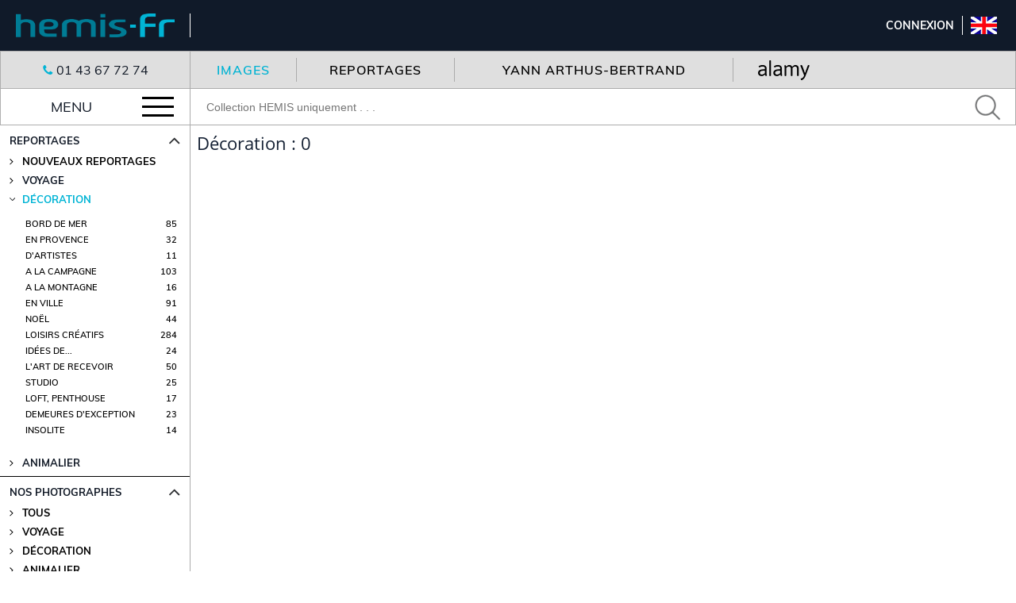

--- FILE ---
content_type: text/html; charset=UTF-8
request_url: https://www.hemis.fr/reportages/nouveaux/25/dcoration.html
body_size: 41652
content:
<!doctype html>
    <html>
        <head>
            <meta charset="UTF-8">
            <meta http-equiv="X-UA-Compatible" content="IE=edge,chrome=1">
            <meta name= "Description" content="Agence photo spécialisée en voyage, tourisme, nature et Environnement"/>
            <meta name="keywords" content="agence photo, voyage, tourisme, paysage, portrait, évasion, nature, photographie, animaux, photo animalière,stock photo, décoration, art de vivre, reportage, banque photo, image, droit gérés, illustration, phototheque, monde, France,  banque dimages,aventure, patrimoine"/>
            <meta http-equiv="content-language" content="fr-FR" />
            <meta name="language" content="fr-FR" />
            <meta name="viewport" content="width=device-width, initial-scale=1, shrink-to-fit=no, user-scalable=0">
            <meta name="google-site-verification" content="E3A7CZB4XcCg5KNrEB7TLGQml8DppIaRhz7jHryEPZQ" />


			<title>Hemis : Décoration > Nouveaux reportages</title>

			<link rel="SHORTCUT ICON" href="https://www.hemis.fr/favicon.ico"/>

			<link rel="stylesheet" type="text/css" media="all" href="/kaaWeb/css/normalize.css?v=1" />
			<link rel="stylesheet" type="text/css" media="all" href="/kaaWeb/css/font.css?t=1554978936"  />
			<link rel="stylesheet" type="text/css" media="all" href="/kaaWeb/css/main.css?t=1719994850"/>
            <link rel="stylesheet" type="text/css" media="all" href="/02_scripts/02_javascript/vendor/jquery-ui/jquery-ui.min.css?v=1"/>
            <link rel="stylesheet" type="text/css" media="all" href="/02_scripts/02_javascript/vendor/ottozoom/ottozoom.css?v=1"/>
            <link rel="stylesheet" type="text/css" media="all" href="/02_scripts/02_javascript/vendor/tooltipster/dist/css/tooltipster.bundle.min.css?v=1"/>
            <link rel="stylesheet" type="text/css" media="all" href="/02_scripts/02_javascript/vendor/tooltipster/dist/css/tooltipster.custom.css?v=1"/>

            <script type="text/javascript" src="/02_scripts/02_javascript/vendor/modernizr/modernizr-2.8.3.min.js?v=1"></script>
            <script type="text/javascript" src="/02_scripts/02_javascript/vendor/clipboard/clipboard.js?v=1"></script>
            <script type="text/javascript" src="/02_scripts/02_javascript/vendor/jquery/jquery-1.9.1.js?v=1"></script>
            <script type="text/javascript" src="/02_scripts/02_javascript/vendor/jquery/jquery.cookie.js?v=1"></script>
            <script type="text/javascript" src="/02_scripts/02_javascript/vendor/jquery/jquery.file_download.js?v=1"></script>
            <script type="text/javascript" src="/02_scripts/02_javascript/vendor/jquery-ui/jquery-ui-1.10.2.custom.min.js?v=1"></script>
            <script type="text/javascript" src="/02_scripts/02_javascript/vendor/ajahi/HTTPBuffer.js?v=1"></script>
            <script type="text/javascript" src="/02_scripts/02_javascript/vendor/imagesloaded/imagesloaded.js?v=1"></script>
			<script type="text/javascript" src="/02_scripts/02_javascript/vendor/underscore/underscore-min.js?v=1"></script>
            <script type="text/javascript" src="/lib/swfobject/jwplayer.js?v=1"></script>
        	<script>jwplayer.key="09fKN034qmflP4CKBM2hgMKP41ThVMjmt3ifdg=="</script>
            <script type="text/javascript" src="/02_scripts/02_javascript/vendor/tooltipster/dist/js/tooltipster.bundle.min.js?v=1"></script>


		</head>

		<body>
            <iframe class="iframe_chargement" id="iframe_chargement" name="iframe_chargement" style="display:none;"></iframe>
            <div class="modal-overlay"></div>
            <div class="modal-wrap" style="cursor:pointer">
                <div class="modal-container">
                    <div class="modal-content">
                        <div class="modal-custom-content">
                            <!--
                                content loaded via AJAX goes here
                            -->
                        </div>
                    </div>
                </div>
            </div>
            <div id="load"></div>
            <div id="global-wrapper">
                <header class="tbl">
                    <!-- NEW -->

	<div class="visible-sm visible-md visible-lg" style="width: 240px;border-right: solid 1px white;margin-left: -24px;">
        <a class="logo" href="/">
		    <img src="/kaaWeb/img/hemis_logo.png"  alt="Banque dimage : achat de photos de Voyage, dAnimaux, de Décoration, de reportages"/>
        </a>
    </div>
    <div class="visible-xs" style="width: 240px;margin-left: -20px;">
        <a class="logo" href="/">
		    <img src="/kaaWeb/img/hemis_logo.png"  alt="Banque dimage : achat de photos de Voyage, dAnimaux, de Décoration, de reportages"/>
        </a>
    </div>
        <a href="javascript:void(0);" class="visible-xs js-smallMenu">
        <div class="burger">
            <div></div>
            <div></div>
            <div></div>
        </div>
    </a>
    <div class="smallmenu">
            <div class="gauche">
                                                    <div style="margin-top:auto;">
                        <div>01 43 67 72 74</div>
                        <div>
                            <a href="mailto:hemis@hemis.fr">hemis@hemis.fr</a>
                        </div>
                    </div>
                            </div>
            <div class="droite">
                <div>
                
                        <a class="upper" id="bt_connexion" href="/connexion.htm">
                            Connexion
                        </a>

                                </div>
                                    <div>
                        <a class="upper" href="/connexion.htm">
                            S'inscrire
                        </a>
                    </div>
                                    <div>
                        <a href="?idLangue=1"/>
                            FR
                        </a>
                        &nbsp;&nbsp;/&nbsp;&nbsp;
                        <a href="?idLangue=2">
                            EN
                        </a>
                    </div>
            </div>
    </div>
    <ul class="menu visible-sm-flex visible-md-flex visible-lg-flex">
                        <li>
            <a id="bt_connexion" href="/connexion.htm">
                Connexion
            </a>
        		</li>
        <li>
                        <a href="?idLangue=2">
                <i class="icon icon-flaguk"></i>
            </a>
                    </li>
    </ul>





		






                </header>
                <div id="content-wrapper">
                    
<script language="javascript" type="text/javascript">
<!--
function showmorefilter(el){
	//el.next().css('top',el.parents('ul.child').offset().top);
	el.next().toggle();
	el.text(function(_, text) {
        return text === 'Voir plus' ? 'Voir moins' : 'Voir plus';
    });
}


/* slug */

jQuery(".mr_sujet").load(function() {
			console.log("load mr_sujet");
          if(document.getElementsByClassName("mr")[0].parentNode){
            document.getElementsByClassName("mr")[0].parentNode.style.width = 'auto';
            var srcH = $(this).naturalHeight;

            var slugHeight = Math.ceil(jQuery(this).height() * 100 / srcH);
			consolel.log(slugHeight);
            document.getElementsByClassName("mr")[0].style.backgroundPosition =  '0px '+'-' + slugHeight + "px";
            document.getElementsByClassName("mr")[0].style.visibility = 'visible';

            //document.getElementsByClassName("mr")[0].parentNode.style.width = jQuery("#imgMr").width() + 'px';
          }
        }).each(function() {
          if(this.complete) $(this).load();
        });


/* req neg submit */
jQuery(document).ready(function() {

    jQuery('#form_reg_neg').on('submit', function() {

        var reg_neg_mail = jQuery('#reg_neg_mail').val();
        var fulltexte = jQuery('#fulltexte').val();


        jQuery.ajax({
                url: jQuery(this).attr('action'), // le nom du fichier indiqué dans le formulaire
                type: jQuery(this).attr('method'), // la méthode indiquée dans le formulaire (get ou post)
                data: jQuery(this).serialize(), // je sérialise les données (voir plus loin), ici les $_POST
                success: function(html) { // je récupère la réponse du fichier PHP
                    alert(html); // j'affiche cette réponse
                }
        });

        return false; // prevent normal submit
    });

/* reg neg post */

  jQuery(function() {
    jQuery("input[name='send_recherche']").click(function() {
   	var dataString = 'recaptcha_challenge_field='+ jQuery("input[name='recaptcha_challenge_field']").attr("value") + '&recaptcha_response_field=' + jQuery("#recaptcha_response_field").val() + '&req_neg_mail=' + jQuery("#req_neg_mail").val()+ '&fulltext='+ jQuery("#fulltexte").attr("value");

  	jQuery.ajax({
    type: "POST",
    url: "kaaWeb/tableLumineuse/req_neg.php",
    data: dataString,
    success: function(data) {
    	alert(data);

    }
	  });

  	return false;
    });
  });
});


jQuery(document).click(function(e) {
  if(!jQuery("#popup_info_photo").length){
  liste_panier = document.getElementById('container_liste_panier');

  if(liste_panier = document.getElementById('container_liste_panier'))
  {
  if(liste_panier.style.visibility == "visible" ){
   if(e.target.id != "liste_panier" && e.target.id != "panier_en_cours_droite"){
    liste_panier.style.visibility = "hidden";
   }
  }
	}
}
});






//-->
</script>
<section class="page" style="display:flex;">
	<section class="sidebar-wrapper visible-sm-flex visible-md-flex visible-lg-flex">
		<div>
			<div id="panier" class="panier"></div>
<script type="text/javascript" src="/kaaWeb/tableLumineuse/panier.js.php?idPageWeb=95"></script>

			<ul class="filtres">
				<form id="form_filtres" name="form_filtres">
					
				</form>
				<li style="" class="cat active">
										<div class="hasChild">
											<span>REPORTAGES</span>
										</div>
										<ul class="" style="display: block;">	<li class="catlink ">
									<div>
										<a class="" href="/reportages/">Nouveaux reportages</a>
									</div>
								</li><li class="catlink ">
												<div class="hasChild">
													Voyage
												</div>
													 <ul style="" class="child"><li>
												<div class="catlink">
													<a href="/reportages/nouveaux/50/voyage.html"  title="Nouveaux reportages">
														<span>Nouveaux reportages</span>
														<span>115</span>
													</a>
												</div>
											</li><li>
														<div class="catlink">
															<a   href="/reportages/voyage/28/france.html" title="France">
																<span>France</span>
																<span>237</span>
															</a>
														</div>
												</li><li><div class="catlink"><a  href="/reportages/voyage/155/regions-de-france.html" title="Régions de France"><span>Régions de France</span><span>15</span></a></div></li><li><div class="catlink"><a  href="/reportages/voyage/30/europe.html" title="Europe"><span>Europe</span><span>89</span></a></div></li><li><div class="catlink"><a  href="/reportages/voyage/61/ameriques.html" title="Amériques"><span>Amériques</span><span>67</span></a></div></li><li><div class="catlink"><a  href="/reportages/voyage/37/caraibes.html" title="Caraibes"><span>Caraibes</span><span>19</span></a></div></li><li><div class="catlink"><a  href="/reportages/voyage/34/asie.html" title="Asie"><span>Asie</span><span>48</span></a></div></li><li><div class="catlink"><a  href="/reportages/voyage/38/ocean-indien.html" title="Océan Indien"><span>Océan Indien</span><span>12</span></a></div></li><li><div class="catlink"><a  href="/reportages/voyage/39/oceanie.html" title="Océanie"><span>Océanie</span><span>18</span></a></div></li><li><div class="catlink"><a  href="/reportages/voyage/36/afrique.html" title="Afrique"><span>Afrique</span><span>29</span></a></div></li><li><div class="catlink"><a  href="/reportages/voyage/119/moyen-orient.html" title="Moyen Orient"><span>Moyen Orient</span><span>15</span></a></div></li><li><div class="catlink"><a  href="/reportages/voyage/24/evasion.html" title="Evasion"><span>Evasion</span><span>50</span></a></div></li><li><div class="catlink"><a  href="/reportages/voyage/120/environnement.html" title="Environnement"><span>Environnement</span><span>49</span></a></div></li></li></ul>
												 <li class="catlink active">
												 <div class="hasChild">
												 Décoration
												 </div>
												 <ul style="display:block" class="child">
												 <li>
									<div class="catlink">
										<a href="/reportages/decoration/42/bord-de-mer.html"  title="Bord de mer">
											<span>Bord de mer</span>
											<span>85</span>
										</a>
									</div>
								</li><li><div class="catlink"><a  href="/reportages/decoration/139/en-provence.html" title="En Provence"><span>En Provence</span><span>32</span></a></div></li><li><div class="catlink"><a  href="/reportages/decoration/45/d-artistes.html" title="D'Artistes"><span>D'Artistes</span><span>11</span></a></div></li><li><div class="catlink"><a  href="/reportages/decoration/44/a-la-campagne.html" title="A la campagne"><span>A la campagne</span><span>103</span></a></div></li><li><div class="catlink"><a  href="/reportages/decoration/43/a-la-montagne.html" title="A la montagne"><span>A la montagne</span><span>16</span></a></div></li><li><div class="catlink"><a  href="/reportages/decoration/46/en-ville.html" title="En ville"><span>En ville</span><span>91</span></a></div></li><li><div class="catlink"><a  href="/reportages/decoration/113/noel.html" title="Noël"><span>Noël</span><span>44</span></a></div></li><li><div class="catlink"><a  href="/reportages/decoration/111/loisirs-creatifs.html" title="Loisirs créatifs"><span>Loisirs créatifs</span><span>284</span></a></div></li><li><div class="catlink"><a  href="/reportages/decoration/47/idees-de-decoration.html" title="Idées de Décoration"><span>Idées de...</span><span>24</span></a></div></li><li><div class="catlink"><a  href="/reportages/decoration/48/l-art-de-recevoir.html" title="L'art de recevoir"><span>L'art de recevoir</span><span>50</span></a></div></li><li><div class="catlink"><a  href="/reportages/decoration/62/studio.html" title="Studio"><span>Studio</span><span>25</span></a></div></li><li><div class="catlink"><a  href="/reportages/decoration/64/loft-penthouse.html" title="Loft, penthouse"><span>Loft, penthouse</span><span>17</span></a></div></li><li><div class="catlink"><a  href="/reportages/decoration/103/demeures-d-exception.html" title="Demeures d'exception"><span>Demeures d'exception</span><span>23</span></a></div></li><li><div class="catlink"><a  href="/reportages/decoration/83/insolite.html" title="Insolite"><span>Insolite</span><span>14</span></a></div></li></li></ul>
												 <li class="catlink ">
												 <div class="hasChild">
												 Animalier
												 </div>
												 <ul style="" class="child">
												 <li>
														<div class="catlink">
															<a href="/reportages/nouveaux/53/animalier.html"  title="Nouveaux reportages">
															<span>Nouveaux reportages</span>
															<span>19</span>
															</a>
														</div>
												</li><li>
									<div class="catlink">
										<a href="/reportages/animalier/55/faune-sauvage.html"  title="Faune sauvage">
											<span>Faune sauvage</span>
											<span>75</span>
										</a>
									</div>
								</li><li><div class="catlink"><a  href="/reportages/animalier/56/animaux-domestiques.html" title="Animaux domestiques"><span>Animaux domestiques</span><span>3</span></a></div></li><li><div class="catlink"><a  href="/reportages/animalier/57/oiseaux.html" title="Oiseaux"><span>Oiseaux</span><span>4</span></a></div></li><li><div class="catlink"><a  href="/reportages/animalier/60/insectes-et-arachnides.html" title="Insectes et arachnides"><span>Insectes et...</span><span>6</span></a></div></li><li><div class="catlink"><a  href="/reportages/animalier/59/faune-marine.html" title="Faune marine"><span>Faune marine</span><span>17</span></a></div></li><li><div class="catlink"><a  href="/reportages/animalier/163/insolite.html" title="Insolite"><span>Insolite</span><span>6</span></a></div></li></ul></li></ul> <li class="cat active">
										<div class="hasChild">
											<span>
												Nos Photographes
											</span>

										</div>
										<ul class="" style="display: block;"><li class="catlink">
															<div><a class=""  href="/photographes/">Tous</a></div>
										</li><li class="catlink">
														<div>
															<span class="pull-right sprite sprite-menu_chevron_droite_blanc_only"></span>
															<a class=""  href="/photographes/90/voyage.html">Voyage</a>
														</div>
												</li><li class="catlink">
														<div>
															<span class="pull-right sprite sprite-menu_chevron_droite_blanc_only"></span>
															<a class=""  href="/photographes/86/decoration.html">Décoration</a>
														</div>
												</li><li class="catlink">
														<div>
															<span class="pull-right sprite sprite-menu_chevron_droite_blanc_only"></span>
															<a class=""  href="/photographes/91/animalier.html">Animalier</a>
														</div>
												</li><li class="catlink">
														<div>
															<span class="pull-right sprite sprite-menu_chevron_droite_blanc_only"></span>
															<a class=""  href="/photographes/148/aerien.html">Aérien</a>
														</div>
												</li><li class="catlink">
														<div>
															<span class="pull-right sprite sprite-menu_chevron_droite_blanc_only"></span>
															<a class=""  href="/photographes/106/corporate.html">Corporate</a>
														</div>
												</li></ul>
										</li><li class="cat active">
										<div class="hasChild">
											INSPIRATIONS
										</div>
										<ul class="" style="display: block;"><li class="catlink">
														<div>
															<span class="pull-right sprite sprite-menu_chevron_droite_blanc_only"></span>
															<a class=""  href="/inspirations/">Toutes</a>
														</div>
												</li><li class="catlink">
														<div>
															<span class="pull-right sprite sprite-menu_chevron_droite_blanc_only"></span>
															<a class=""  href="/inspiration/7729/made-in-france.html">Made in France</a>
														</div>
												</li><li class="catlink">
														<div>
															<span class="pull-right sprite sprite-menu_chevron_droite_blanc_only"></span>
															<a class=""  href="/inspiration/7733/paris-je-t-aime.html">Paris je t'aime</a>
														</div>
												</li><li class="catlink">
														<div>
															<span class="pull-right sprite sprite-menu_chevron_droite_blanc_only"></span>
															<a class=""  href="/inspiration/7273/les-plus-beaux-villages-de-france.html">Les plus beaux villages de France</a>
														</div>
												</li><li class="catlink">
														<div>
															<span class="pull-right sprite sprite-menu_chevron_droite_blanc_only"></span>
															<a class=""  href="/inspiration/7734/animalier.html">Animalier</a>
														</div>
												</li><li class="catlink">
														<div>
															<span class="pull-right sprite sprite-menu_chevron_droite_blanc_only"></span>
															<a class=""  href="/inspiration/7730/neige.html">Neige</a>
														</div>
												</li><li class="catlink">
														<div>
															<span class="pull-right sprite sprite-menu_chevron_droite_blanc_only"></span>
															<a class=""  href="/inspiration/7736/urbanisme.html">Urbanisme</a>
														</div>
												</li><li class="catlink">
														<div>
															<span class="pull-right sprite sprite-menu_chevron_droite_blanc_only"></span>
															<a class=""  href="/inspiration/7738/gastronomie.html">Gastronomie</a>
														</div>
												</li><li class="catlink">
														<div>
															<span class="pull-right sprite sprite-menu_chevron_droite_blanc_only"></span>
															<a class=""  href="/inspiration/7737/environnement.html">Environnement</a>
														</div>
												</li><li class="catlink">
														<div>
															<span class="pull-right sprite sprite-menu_chevron_droite_blanc_only"></span>
															<a class=""  href="/inspiration/7735/deco-et-art-de-vivre.html">Déco et Art de Vivre</a>
														</div>
												</li><li class="catlink">
														<div>
															<span class="pull-right sprite sprite-menu_chevron_droite_blanc_only"></span>
															<a class=""  href="/inspiration/7731/aerien.html">Aérien</a>
														</div>
												</li><li class="catlink">
														<div>
															<span class="pull-right sprite sprite-menu_chevron_droite_blanc_only"></span>
															<a class=""  href="/inspiration/7732/portraits.html">Portraits</a>
														</div>
												</li><li class="catlink">
														<div>
															<span class="pull-right sprite sprite-menu_chevron_droite_blanc_only"></span>
															<a class=""  href="/inspiration/1238/couverture-de-roman.html">Couverture de Roman</a>
														</div>
												</li></ul>
									 </li> <li class="cat active">
										<div class="hasChild">
											<span>
												Coups de Coeur
											</span>

										</div>
										<ul class="" style="display: block;"><li class="catlink">
														<div>
															<span class="pull-right sprite sprite-menu_chevron_droite_blanc_only"></span>
															<a class=""  href="/reportages/coups-de-coeur/159/2024.html">2024</a>
														</div>
												</li><li class="catlink">
														<div>
															<span class="pull-right sprite sprite-menu_chevron_droite_blanc_only"></span>
															<a class=""  href="/reportages/coups-de-coeur/162/2025.html">2025</a>
														</div>
												</li></ul>
										</li><li class="cat">
										<div>
											<span>
												<a href="/collections/" style="color:black;">
													COLLECTIONS
												</a>
											</span>

										</div>
										</li> <li class="cat active">
										<div class="hasChild">
											<span>
												Expositions
											</span>

										</div>
										<ul class="" style="display: block;"><li class="catlink">
										<div><a class=""  href="/expositions/">Toutes</a></div>
										</li><li class="catlink">
														<div>
															<span class="pull-right sprite sprite-menu_chevron_droite_blanc_only"></span>
															<a class=""  href="/expositions/149/expositions-realisees.html">Expositions Réalisées</a>
														</div>
												</li><li class="catlink">
														<div>
															<span class="pull-right sprite sprite-menu_chevron_droite_blanc_only"></span>
															<a class=""  href="/expositions/150/expositions-inedites.html">Expositions Inédites</a>
														</div>
												</li></ul>
										</li><li class="cat">
										<div>
											<span>
												<a href="/corporate/" style="color:black;">
													CORPORATE
												</a>
											</span>

										</div>
										</li>
			</ul>
		</div>
	</section>
	<section id="tableLum-wrapper" class="tableLum-wrapper">
		<div class="wrapper-actions">
			<div class="burger-sidebar-hide" style="display: flex;flex-direction: column;border:solid #afafaf 1px;">
                <div class="js-showhide-side pointer"  style="display: flex;align-items: center;justify-content: center;width: 62px;background: #dfdfdf;height:46px">
                    <span class="icon icon-phone"></span>
                </div>
                <div class="pointer js-showhide-side" style="display: flex;align-items: center;justify-content: center;width: 62px;height:46px;border-top:solid #afafaf 1px;">
                    <div class="burger">
                        <div style="width: 40px;height: 3px;background-color: #000;"></div>
                        <div style="width: 40px;height: 3px;background-color: #000;margin:8px 0"></div>
                        <div style="width: 40px;height: 3px;background-color: #000;"></div>
                    </div>
                </div>
            </div>
			
<div class="search_engine search_engine_tbl">
        <form class="_niceform" method="GET" name="rechercheSimple" id="recherche_simple" action="/?idPageWeb=95">
            <input type="hidden" name="nouvelleRecherchePhoto" value="1"/>
            <input type="hidden" name="retour_recherche"       value="1"/>
            <input type="hidden" name="mrType[valFulltext]"    value="fulltext"/>
            <input type="hidden" name="id_theme"               value="0"/>
            <input type="hidden" name="mrType[PSR.idcode]"     value="chaine" />

            <!-- auto complete mot cle -->
            <input type="hidden" name="idListeSugg"            id="idListeSugg"/>
            <input type="hidden" name="SuggHomonymie"          id="SuggHomonymie"/>

            <!-- auto complete reportages -->
            <input id="id_sujet" type="hidden" name="afficherVignetteDuSujet">

            <!-- YAB -->
            <input id="yab" type="hidden" name="yab">

            <!-- Gauche -->
            <div class="gauche">
                <!-- Gauche haut -->
                <div class="visible-sm-flex visible-md-flex visible-lg-flex ongletsMoteurs">
                    <ul>
                        <li id="onglet_images" class="">
                            Images
                        </li>

                        <li id="onglet_reportages" class="">
                            Reportages
                        </li>

                        <li id="onglet_yab" class="">
                            Yann ARTHUS-BERTRAND
                        </li>
                                                <li id="onglet_alamy" style="">
                                                            <img src="/kaaWeb/img/alamy_onglet_black.png"/>
                                                    </li>
                                            </ul>
                </div>
                <!-- Gauche bas -->
                <div class="gauche-bas">
                    <div class="select visible-xs">
                        <div style="width: 86%;">
                            <select name="searchType" id="searchType">
                                <option value="images">
                                    Images
                                </option>
                                <option value="reportages">
                                    Reportages
                                </option>
                                <option value="yab">
                                    Yann ARTHUS-BERTRAND Images
                                </option>
                                <option value="reportagesyab">
                                    Yann ARTHUS-BERTRAND Reportages
                                </option>
                            </select>
                        </div>
                        <div class="select__arrow"></div>
                    </div>
                                        <input rel="fulltext" placeholder="Rechercher" onfocus="flyout('flyout_report_home');" type="text" value="" name="mrValeur[valFulltext]" autocomplete="off" id="fulltext_field_home"/>
                    <div id="flyout_report_home" class="visible-md-flex visible-lg-flex" style="border-top:solid #ababab 1px;border-left: 1px solid rgb(171, 171, 171);">
                        <a href="javascript:flyout_close('flyout_report_home');" style="position: absolute;right: 10px;top: 0;font-size: 2.4rem;font-family: 'Open-sans';color: #7d7d7d;">x</a>
                        <div style="margin-right:60px">
                            <input type="checkbox" name="report_hemis" value="report_hemis" checked="checked" id="check_report_hemis"/>&nbsp;&nbsp;Hemis
                        </div>
                        <div>
                            <input type="checkbox" name="report_yab" value="report_yab" checked="checked" id="check_report_yab" />&nbsp;&nbsp;Yann ARTHUS-BERTRAND
                        </div>
                    </div>
    				
    					<input type="submit" class="icon icon-loupe_recherche_simple pointer" value="" style="background-color: transparent;border: 0;min-width: 34px;margin-left: 18px;margin-right: 18px;" />
                    </div>
            </div>
            <!-- Droite -->
                    
        </form>
    </div>

			
				
			
			<div class="visible-xs listeTh form select">
				<!-- same as liste_th but inside select instead ul li -->
				<div class="selectSmallTh"><div><select name="listeTh2"><option>Nos th&eacute;matiques<options><optgroup label="REPORTAGES"><option value="/reportages/">Nouveaux reportages<options><option value="/reportages/nouveaux/50/france.html">Voyage<options><option value="/reportages/nouveaux/25/bord-de-mer.html">Décoration<options><option value="/reportages/nouveaux/53/faune-sauvage.html">Animalier<options></optgroup><optgroup label="Nos Photographes"><option value="/photographes/90/voyage.html">Voyage<options><option value="/photographes/86/decoration.html">Décoration<options><option value="/photographes/91/animalier.html">Animalier<options><option value="/photographes/148/aerien.html">Aérien<options><option value="/photographes/106/corporate.html">Corporate<options></optgroup><optgroup label="Inspirations"><option value="/inspiration/7729/made-in-france.html">Made in France<options><option value="/inspiration/7733/paris-je-t-aime.html">Paris je t'aime<options><option value="/inspiration/7273/les-plus-beaux-villages-de-france.html">Les plus beaux villages de France<options><option value="/inspiration/7734/animalier.html">Animalier<options><option value="/inspiration/7730/neige.html">Neige<options><option value="/inspiration/7736/urbanisme.html">Urbanisme<options><option value="/inspiration/7738/gastronomie.html">Gastronomie<options><option value="/inspiration/7737/environnement.html">Environnement<options><option value="/inspiration/7735/deco-et-art-de-vivre.html">Déco et Art de Vivre<options><option value="/inspiration/7731/aerien.html">Aérien<options><option value="/inspiration/7732/portraits.html">Portraits<options><option value="/inspiration/1238/couverture-de-roman.html">Couverture de Roman<options></optgroup><optgroup label="Coups de Coeur"><option value="/reportages/coups-de-coeur/159/2024.html">2024<options><option value="/reportages/coups-de-coeur/162/2025.html">2025<options></optgroup><option value="/collections/">Collections</options><optgroup label="Expositions"><option value="/expositions/149/expositions-realisees.html">Expositions Réalisées<options><option value="/expositions/150/expositions-inedites.html">Expositions Inédites<options></optgroup><option value="/collections/">Collections</options><option value="/corporate/">Corporate</options></select></div><div class="select__arrow"></div></div>
			</div>
		</div>

		<div id="visuel_content">
			
			<script language="javascript" type="text/javascript">
				resultats =
			










						{"idThemeP":0,"typeAff":"sujet","hits":0,"parametresGet":"idPageWeb=95","totalPage":0,"loadedPage":1,"idTheme":"25","libTheme":"D\u00e9coration"}



						



  		










;
			</script>
		</div>
		



		
		





<!-- DEBUT_BLOC recherche_negative -->
<div style="color:white;">
	
</div>
<!-- FIN_BLOC recherche_negative -->

</section>





                </div>
                <footer>
                
	<div class="footer-top">
		<div class="gauche">
            <a class="modal" data-max-width="980" href="/mentions-legales.htm">
                Mentions légales
			</a>
			<!--<a href="javascript:void(0)" onclick="window.open ('/kaaWeb/accueilWeb/popup_conditions.php', '', 'scrollbars=1,width=700,height=800');return false;">
				Conditions Générales d'utilisation
			</a>-->
			<a class="modal" data-max-width="980" href="/kaaWeb/accueilWeb/popup_conditions_modal.php">
				Conditions Générales d'utilisation
			</a>
		</div>
        <div class="centre">
            <a href="/kaaWeb/accueilWeb/contributeurs.php" class="contributeurs">
                Devenez contributeurs
            </a>
            <div class="social">
    		    <a href="https://www.instagram.com/_u/hemis.fr/" target="_blank" class="icon icon-insta"></a>
    			<!--<a href="fb://profile/597179783822000/" target="_blank" class="icon icon-fb"></a>-->
    			<a href="http://facebook.com/HemisAgencePhoto" target="_blank" class="icon icon-fb"></a>
                <a href="https://www.pinterest.fr/HemisPhoto/" target="_blank" class="icon icon-pinterest"></a>
    			<!--<a href="https://plus.google.com/+HemisAgencePhotoParis" target="_blank" class="icon icon-google_plus"></a>-->
    			<a href="https://fr.linkedin.com/company/hemis.fr" target="_blank" class="icon icon-linkedin"></a>
    			<!--<a href="https://twitter.com/hemisfr?lang=fr" target="_blank" class="icon icon-twitter"></a>-->
            </div>
        </div>
		<div class="droite">
			<a href="/qui-sommes-nous.htm">
				Qui sommes nous?
			</a>
			<a href="/kaaWeb/accueilWeb/charte_donnees.php">
                Charte des données personnelles
            </a>
		</div>
	</div>
	<div class="footer-bottom" style="background-color:#101a29">
		<!--<a href="https://hemis.fr">-->&copy; 2026  hemis.fr - Tous droits réservés<!--</a>-->
	</div>


              </footer>
            </div>
            <script type="text/javascript">				
			
                var identifiant="Nom d&apos;utilisateur",
                    alamy= false,
                    valLang = 1,
                    chemin_index = "",
                    hauteurBandeauPhoto = 100,
                    idPageWeb = 95,
                    codeLang = "FR";

            </script>
            <script type="text/javascript" src="/02_scripts/02_javascript/lang.js?v=1"></script>
            <script type="text/javascript" src="/02_scripts/02_javascript/vendor/modal/modal.js?v=1"></script>
            <script type="text/javascript" src="/02_scripts/02_javascript/search_engine.js?v=1.0.1"></script>
            <script type="text/javascript" src="/02_scripts/02_javascript/main.js?v=1678809999"></script>
            <script type="text/javascript" src="/02_scripts/02_javascript/vendor/ottozoom/ottozoom.js?v=1"></script>
            <script language="javascript" type="text/javascript">






function fct_popUp(parametresGet, valWidth, valHeight, valLeft, valTop, nom_popup, resize)
{
    if (valLeft == null || valLeft == -1) valLeft = parseInt(screen.availWidth / 2) - parseInt(valWidth / 2);
    if (valTop == null || valTop == -1) valTop = parseInt(screen.availHeight / 2) - parseInt(valHeight / 2);
    if (nom_popup == null || nom_popup == "") nom_popup = "popup_hemis";
    if (resize == null) resize = true;
		var w=window.open(parametresGet+'&PHPSESSID=75c009f3a0d5485fb7c29e2f968d6f81', nom_popup, "toolbar=0, location=0, directories=0, status=0, menubar=0, scrollbars=1, resizable="+(resize ? 1 : 0)+", height="+valHeight+", width="+valWidth+", left="+valLeft+", top="+valTop);
		w.document.close();
    w.focus();
}

// Fonction gérant le popUp affichant les informations des photos
function fct_infosPhotos(parametresGet)
{
    wpreview = window.open("/?idPageWeb=95&popUp_infosPhoto=1"+parametresGet+"&PHPSESSID=75c009f3a0d5485fb7c29e2f968d6f81", "wpreview_hemis", "width=1000,height=660,scrollbars=1,left="+parseInt(screen.availWidth / 2 - 375)+",top="+parseInt(screen.availHeight / 2 - 330));
    wpreview.focus();
}

function telechargerPhoto(id_photo, format, nom_fichier) {
    //nom_fichier = 'HEMIS_'+nom_fichier;
    _url = '/hemis.fr/photoalias/'+nom_fichier+'.jpg?idPageWeb=95&popUp_telecharger=1&commencerTelechargement=1&formatPhoto='+format+'&tblIdPhoto[0]='+id_photo+'&nomFichier='+nom_fichier;

	var iOS = !!navigator.platform && /iPad|iPhone|iPod/.test(navigator.platform);
	if(iOS)
	{
		window.open(_url);
	}
	else
	{
    if (document.frames)
      document.frames['iframe_chargement'].location.replace(_url);
    else
      document.getElementById('iframe_chargement').src = _url;
	}
}

function imprimerPhoto(id_photo, format) {
    url = '/?idPageWeb=95&popUp_imprimerInfosPhoto=1&formatPhoto='+format+'&tblIdPhoto[0]='+id_photo;
    fct_popUp(url, parseInt(screen.availWidth / 2), parseInt(screen.availHeight / 2), parseInt(screen.availWidth / 4), parseInt(screen.availHeight / 4), "imprimer_"+id_photo);
}

function telechargerSelection(id_selection, format, nom_fichier) {
    //nom_fichier = 'HEMIS_'+nom_fichier;
    var url = '/hemis.fr/photoalias/'+nom_fichier+'.zip?idPageWeb=95&popUp_telecharger=1&telechargerSelection='+id_selection+'&formatPhoto='+format+'&nomFichier='+nom_fichier;
    /*if (format == 'hr') document.getElementById("chargement_encours").style.display = 'block';*/
    /*if (document.frames)
      document.frames['iframe_chargement'].location.replace(url);
    else
      document.getElementById('iframe_chargement').src = url;
    */
    var waiting_msg = "<div id='attente' class='fira_sanslight'><p><span style='color:white;'>Nous préparons votre sélection d'images, merci de patienter ...</span></p></div>";
    jQuery("body").append(waiting_msg);

    jQuery.fileDownload(url, {
        preparingMessageHtml: "",
        failMessageHtml: "Une erreur est survenue dans la génération de votre sélection. Merci de re-essayer ultérieurement.",
        successCallback: function (url) {
						//masquerMenuFlottant();
            jQuery("#attente").remove();

        }
    });
}

function telechargerReportage(id_publ){
  var url = '/?idPageWeb=95&telechargerReportage='+id_publ+'&afficherVignetteDuSujet='+id_publ+'&nouvelleRecherchePhoto=1';

  var waiting_msg = "<div id='attente' class='fira_sanslight'><p><span style='color:white;'>Nous préparons votre sélection d'images, merci de patienter ...</span></p></div>";
  jQuery("body").append(waiting_msg);

  document.getElementById('iframe_chargement').onload = function() {
    jQuery("#attente").remove();
    document.getElementById('iframe_chargement').src = 'about:blank';
  };
  document.getElementById('iframe_chargement').src = url;
}

function imprimerSelection(id_selection, format) {
    url = '/?idPageWeb=95&popUp_imprimerInfosPhoto=1&formatPhoto='+format+'&imprimerSelection='+id_selection;
    fct_popUp(url, parseInt(screen.availWidth / 2), parseInt(screen.availHeight / 2), parseInt(screen.availWidth / 4), parseInt(screen.availHeight / 4), "imprimer_"+id_selection);
}

function ajouterPhotoSelection(id_photo, id_selection)
{
    url = "/?idPageWeb=95&popUp_selectionner=1&tblIdPhoto[0]="+id_photo+"&ajouterPhotoDsSelection=1&idPageWebParent=95";
    if (id_selection) url += "&idSelection="+id_selection;
    if (document.frames)
      document.frames['iframe_chargement'].location.replace(url);
    else
      document.getElementById('iframe_chargement').src = url;
}

function popupTelechargerPhoto(id_photo) {
  /*url = '/kaaWeb/tableLumineuse/telecharger.php?id_photo='+id_photo;
  fct_popUp(url, 450, 160, -1, -1, 'popup_telecharger_'+id_photo, false);*/

  afficherMenuFlottant("menu_telecharger_"+id_photo,'0');
}

function popupTelechargerSelection(id_selection) {
  /*url = '/kaaWeb/tableLumineuse/telecharger.php?id_selection='+id_selection;
  fct_popUp(url, 450, 160, -1, -1, 'popup_telecharger_panier', false);*/
  afficherMenuFlottant("telecharger_selection",'75');
}

function popupImprimerSelection(id_selection) {
  url = '/kaaWeb/tableLumineuse/telecharger.php?imprimer=1&id_selection='+id_selection;
  fct_popUp(url, 450, 160, -1, -1, 'popup_imprimer_panier', false);
}

function close_modal() {
	document.getElementById("chargement_encours").style.display = 'none';
}

function load_url(lien)
{
	    if (document.frames)
      document.frames['iframe_chargement'].location.replace(lien);
    else
      document.getElementById('iframe_chargement').src =lien;

}

function telecharger_reportage_complet(id)
{
	var waiting_msg = "<div id='attente' class='fira_sanslight'><p><span style='color:white;'>Impression en cours.<br> Merci de patienter quelques instants</span></p></div>";

	jQuery("body").append(waiting_msg);

	jQuery.ajax({
   								type: "GET",
   								url: "index.php",
   								data: "idPageWeb=95&telechargerReportage="+id,
   								success: function(msg){
     								document.location.href=msg;
   								}
 	});
}


/*function newCart(locationOnDone){

        s = jQuery('#form1new').serialize();
        jQuery.ajax({
            type: "POST",
            data: s,
            url: '/kaaWeb/tableLumineuse/popup_panier.php?tablelum=1',
            success: function(data){
                document.location.href = locationOnDone;
            }
        });
    }

    function editCart(locationOnDone){

        s = jQuery('#form1edit').serialize();
        jQuery.ajax({
            type: "POST",
            data: s,
            url: '/kaaWeb/tableLumineuse/popup_panier.php?tablelum=1',
            success: function(data){
                document.location.href = locationOnDone;
            }
        });
    }
*/
</script>



        </body>
</html>


--- FILE ---
content_type: text/html; charset=UTF-8
request_url: https://www.hemis.fr/kaaWeb/tableLumineuse/panier.req.php?idPageWeb=95&typeselection=0&id_selection=undefined
body_size: 2014
content:

<script language="javascript">
function finishLoad(id_photo_ajout, format, message_alert) {
  parent._panier.buffer.onLoad();

  if (typeof(parent.w) == "object" && !parent.w.closed)
    wpreview = parent.w;
  else
    wpreview = false;

  if (id_photo_ajout) {
    parent.allumerIconePanier(id_photo_ajout);

    if (wpreview) {
      if (format)
        wpreview.surlignerFormat(format);
      else
        wpreview.allumerIconePanier();
    }
  }

  if (message_alert) {
    if (wpreview)
      wpreview.alert(message_alert);
    else
      alert(message_alert);
  }

  parent.document.getElementById('nb_phot_pan_encours').innerHTML = "(3)";
}



</script>
<!--<div class="icon icon-burger_tbl pointer js-showhide-side burger-sidebar-show" style="margin-bottom:2px;"></div>-->
<div style="display: flex;flex-direction: column;border: solid #afafaf 1px;border-right:0;font-size:1.6rem">
    <div style="display: flex;align-items: center;height: 46px;justify-content: center;background:#dfdfdf">
        <span class="icon icon-phone"></span>
    	<span style="margin-left:4px;">01 43 67 72 74</span>
    </div>
    <div style="display: flex;align-items: center;border-top: solid #afafaf 1px;height: 46px;justify-content: center;padding-right:20px">
        <span style="flex: 1;text-align: center;font-size: 1.8rem;">MENU</span>
        <div class="burger pointer js-showhide-side burger-sidebar-show">
            <div style="width: 40px;height: 3px;background-color: #000;"></div>
            <div style="width: 40px;height: 3px;background-color: #000;margin:8px 0"></div>
            <div style="width: 40px;height: 3px;background-color: #000;"></div>
        </div>
    </div>
</div>

<script type="text/javascript">
    (function(){

        parent._panier.buffer.onLoad();
        
        var paniers = parent.document.getElementsByClassName('mine');
        for(var i = 0; i < paniers.length; i++)
        {
           paniers[i].innerHTML = ""+3+"";
        }
        

    })()
</script>



--- FILE ---
content_type: text/css
request_url: https://www.hemis.fr/kaaWeb/css/font.css?t=1554978936
body_size: 5276
content:
/* lora-regular - latin */
@font-face {
  font-family: 'Lora';
  font-style: normal;
  font-weight: 400;
  src: local('Lora Regular'), local('Lora-Regular'),
       url('../fonts/lora-v10-latin-regular.woff2') format('woff2'), /* Chrome 26+, Opera 23+, Firefox 39+ */
       url('../fonts/lora-v10-latin-regular.woff') format('woff'); /* Chrome 6+, Firefox 3.6+, IE 9+, Safari 5.1+ */
}
/* lora-700 - latin */
@font-face {
  font-family: 'Lora';
  font-style: normal;
  font-weight: 700;
  src: local('Lora Bold'), local('Lora-Bold'),
       url('../fonts/lora-v10-latin-700.woff2') format('woff2'), /* Chrome 26+, Opera 23+, Firefox 39+ */
       url('../fonts/lora-v10-latin-700.woff') format('woff'); /* Chrome 6+, Firefox 3.6+, IE 9+, Safari 5.1+ */
}
/* lora-italic - latin */
@font-face {
  font-family: 'Lora';
  font-style: italic;
  font-weight: 400;
  src: local('Lora Italic'), local('Lora-Italic'),
       url('../fonts/lora-v10-latin-italic.woff2') format('woff2'), /* Chrome 26+, Opera 23+, Firefox 39+ */
       url('../fonts/lora-v10-latin-italic.woff') format('woff'); /* Chrome 6+, Firefox 3.6+, IE 9+, Safari 5.1+ */
}
/* lora-700italic - latin */
@font-face {
  font-family: 'Lora';
  font-style: italic;
  font-weight: 700;
  src: local('Lora Bold Italic'), local('Lora-BoldItalic'),
       url('../fonts/lora-v10-latin-700italic.woff2') format('woff2'), /* Chrome 26+, Opera 23+, Firefox 39+ */
       url('../fonts/lora-v10-latin-700italic.woff') format('woff'); /* Chrome 6+, Firefox 3.6+, IE 9+, Safari 5.1+ */
}

/* muli-300 - latin */
@font-face {
  font-family: 'Muli';
  font-style: normal;
  font-weight: 300;
  src: url('../fonts/muli-v13-latin-300.eot'); /* IE9 Compat Modes */
  src: local('Muli Light'), local('Muli-Light'),
       url('../fonts/muli-v13-latin-300.eot?#iefix') format('embedded-opentype'), /* IE6-IE8 */
       url('../fonts/muli-v13-latin-300.woff2') format('woff2'), /* Super Modern Browsers */
       url('../fonts/muli-v13-latin-300.woff') format('woff'), /* Modern Browsers */
       url('../fonts/muli-v13-latin-300.ttf') format('truetype'), /* Safari, Android, iOS */
       url('../fonts/muli-v13-latin-300.svg#Muli') format('svg'); /* Legacy iOS */
}
/* muli-regular - latin */
@font-face {
  font-family: 'Muli';
  font-style: normal;
  font-weight: 400;
  src: url('../fonts/muli-v13-latin-regular.eot'); /* IE9 Compat Modes */
  src: local('Muli Regular'), local('Muli-Regular'),
       url('../fonts/muli-v13-latin-regular.eot?#iefix') format('embedded-opentype'), /* IE6-IE8 */
       url('../fonts/muli-v13-latin-regular.woff2') format('woff2'), /* Super Modern Browsers */
       url('../fonts/muli-v13-latin-regular.woff') format('woff'), /* Modern Browsers */
       url('../fonts/muli-v13-latin-regular.ttf') format('truetype'), /* Safari, Android, iOS */
       url('../fonts/muli-v13-latin-regular.svg#Muli') format('svg'); /* Legacy iOS */
}
/* muli-600 - latin */
@font-face {
  font-family: 'Muli';
  font-style: normal;
  font-weight: 600;
  src: url('../fonts/muli-v13-latin-600.eot'); /* IE9 Compat Modes */
  src: local('Muli SemiBold'), local('Muli-SemiBold'),
       url('../fonts/muli-v13-latin-600.eot?#iefix') format('embedded-opentype'), /* IE6-IE8 */
       url('../fonts/muli-v13-latin-600.woff2') format('woff2'), /* Super Modern Browsers */
       url('../fonts/muli-v13-latin-600.woff') format('woff'), /* Modern Browsers */
       url('../fonts/muli-v13-latin-600.ttf') format('truetype'), /* Safari, Android, iOS */
       url('../fonts/muli-v13-latin-600.svg#Muli') format('svg'); /* Legacy iOS */
}
/* muli-700 - latin */
@font-face {
  font-family: 'Muli';
  font-style: normal;
  font-weight: 700;
  src: url('../fonts/muli-v13-latin-700.eot'); /* IE9 Compat Modes */
  src: local('Muli Bold'), local('Muli-Bold'),
       url('../fonts/muli-v13-latin-700.eot?#iefix') format('embedded-opentype'), /* IE6-IE8 */
       url('../fonts/muli-v13-latin-700.woff2') format('woff2'), /* Super Modern Browsers */
       url('../fonts/muli-v13-latin-700.woff') format('woff'), /* Modern Browsers */
       url('../fonts/muli-v13-latin-700.ttf') format('truetype'), /* Safari, Android, iOS */
       url('../fonts/muli-v13-latin-700.svg#Muli') format('svg'); /* Legacy iOS */
}

/* open-sans-regular - latin */
@font-face {
  font-family: 'Open Sans';
  font-style: normal;
  font-weight: 400;
  src: url('../fonts/open-sans-v14-latin-regular.eot'); /* IE9 Compat Modes */
  src: local('Open Sans Regular'), local('OpenSans-Regular'),
       url('../fonts/open-sans-v14-latin-regular.eot?#iefix') format('embedded-opentype'), /* IE6-IE8 */
       url('../fonts/open-sans-v14-latin-regular.woff2') format('woff2'), /* Super Modern Browsers */
       url('../fonts/open-sans-v14-latin-regular.woff') format('woff'), /* Modern Browsers */
       url('../fonts/open-sans-v14-latin-regular.ttf') format('truetype'), /* Safari, Android, iOS */
       url('../fonts/open-sans-v14-latin-regular.svg#OpenSans') format('svg'); /* Legacy iOS */
}
/* Times Sans Serif - latin */
@font-face {
    font-family: 'Times Sans Serif';
    src: url('../fonts/TimesSansSerif.woff2') format('woff2'),
        url('../fonts/TimesSansSerif.woff') format('woff');
    font-weight: normal;
    font-style: normal;
}


--- FILE ---
content_type: text/css
request_url: https://www.hemis.fr/02_scripts/02_javascript/vendor/ottozoom/ottozoom.css?v=1
body_size: 1247
content:
div#ottozoom{
	background: #FFF;
	display:none;
	left: 0;
	padding: 14px 20px 0;
	position: absolute;
	top: 0;
	z-index: 20000;
    flex-direction: column-reverse;
    border:solid #a0a0a0 1px;
}
div#ottozoom-imagecontainer{
	clear: both;
	display: block;
	margin: 0 auto;
	position: relative;
	margin-top: 1rem;
	flex-shrink:0;
  overflow: hidden;
}
div#ottozoom-image{
	height: auto;
	max-width: 100%;
}
div#ottozoom-actions{
	display: flex;
    align-items: flex-end;
    /*flex: 1;*/
    justify-content: flex-end;
    max-width: 80px;
    width: 100%;
}
div#ottozoom-actions div{
	margin: 0 2px;
}
img#ottozoom-image{
	cursor: pointer;
}
div#ottozoom-infos{
	font-size: 1.3rem;
	font-family: 'Muli', sans-serif;
    font-weight: 700;
    display: flex;
    flex-direction: column;
    order: 2;
}

div#ottozoom-infos-top{
	margin-bottom: 1em;
}

div#ottozoom-infos-bottom{
	display: flex;
    align-items: flex-end;
    justify-content: space-between;
}

div#ottozoom-image-ref{
	order: -1;
    font-size: 1.3rem;
    font-family: 'Muli', sans-serif;
    font-weight: 700;
    text-align: center;
    padding: 10px 0;
}

div#ottozoom-infos p{
	margin-top: 0;
    margin-bottom: 8px;
}

div#ottozoom-infos p:last-child{
	margin-bottom: 0px;
}


--- FILE ---
content_type: text/css
request_url: https://www.hemis.fr/02_scripts/02_javascript/vendor/tooltipster/dist/css/tooltipster.custom.css?v=1
body_size: 459
content:
.tooltipster-sidetip.tooltipster-noir.tooltipster-noir-customized .tooltipster-box {
	background: white;
    border: 1px solid #4c4c4c;
    border-radius: 2px;
    box-shadow: none;
}

.tooltipster-sidetip.tooltipster-noir.tooltipster-noir-customized .tooltipster-content {
	color: red;
	padding: 4px 8px;
	font-size: 1.2rem;
	font-family: 'Open Sans';
}

.tooltipster-sidetip.tooltipster-noir.tooltipster-noir-customized .tooltipster-arrow {
    height: 0;
}

--- FILE ---
content_type: text/javascript;charset=UTF-8
request_url: https://www.hemis.fr/kaaWeb/tableLumineuse/panier.js.php?idPageWeb=95
body_size: 3774
content:
'use strict';

function display_liste_panier() {//Function qui permet le masquage de la liste des paniers si on clique ailleurs lorsque la liste est de deplié.
 alert("c'est visible");
};

function Panier(e_id, chemin_php) {
  window._panier = this;
  this.e_id = e_id;
  this.chemin_php = chemin_php;
  this.buffer = new HTTPBuffer("b_panier");
  this.buffer.onWait = function() {
    _panier.onDebutChargement();
  }
  this.buffer.onLoad = function() {
    document.getElementById(window._panier.e_id).innerHTML = _panier.buffer.getDocument().body.innerHTML;
    _panier.onFinChargement();
    _panier.buffer.free();
  }
  if (typeof(DD_initDD) == "function") {
    document.getElementById(this.e_id).setAttribute("droppable", "yes");
    document.getElementById(this.e_id).DD_ondropover = function(e) {
      if (id_photo = DD_obj.getAttribute("BAGH_id_photo")) {
        _panier.ajouterPhoto(id_photo,DD_obj.getAttribute("BAGH_icone_panier"));
      }
      else if (id_dossier = DD_obj.getAttribute("BAGH_id_dossier")) {
        _panier.ajouterDossier(id_dossier);
      }
    }
  }
}

Panier.prototype.afficher = function(id_selection) {
  this.buffer.loadURI(this.chemin_php+"&id_selection="+id_selection);
}

Panier.prototype.ajouterPhoto = function(id_photo,format) {
	this.buffer.loadURI(this.chemin_php+"&ajouter_photo="+id_photo+"&format="+format);
    this.onAjouterPhoto(id_photo);

}

Panier.prototype.ajouterDossier = function(id_dossier) {
  this.buffer.loadURI(this.chemin_php+"&ajouter_dossier="+id_dossier);
  this.onAjouterDossier(id_dossier);
}

Panier.prototype.supprimerPhoto = function(id_photo) {
  this.buffer.loadURI(this.chemin_php+"&supprimer_photo="+id_photo);
  this.onSupprimerPhoto(id_photo);
}

Panier.prototype.vider = function() {
    if (confirm("Voulez-vous vraiment vider cette sélection ?")) {
	    this.buffer.loadURI(this.chemin_php+"&vider=1");
		this.onVider();
	}
}

function Selectionchange(typeselection){
    jQuery.ajax({
        url: "/?idPageWeb=97",
        context: document.body,
        data:$("form[name=changeSelection]").serialize(),
        type:"POST"
    }).done(function(data) {
        if( 95 != 97 ){
            o_panier.afficher();
        }else{
            if( typeselection == 3 )
                document.location.href = "/panieragence";
            else
                document.location.href = "/?idPageWeb=97";
        }
    });
}





Panier.prototype.supprimerSelection = function() {



        // result is true or false.

        if(confirm("Voulez-vous vraiment supprimer cette sélection ?")){
            jQuery.ajax( { url : "/?idPageWeb=97&supprimerSelection=1&PHPSESSID="+"75c009f3a0d5485fb7c29e2f968d6f81",
                method : "GET",
                context : jQuery(this),
                async : false,
                success : function () {                    
                    document.location.reload();
                }
            });

        }

}

Panier.prototype.onDebutChargement 		= function() {}
Panier.prototype.onFinChargement 		= function() {}
Panier.prototype.onAjouterPhoto 		= function(id_photo) {allumerIconePanier(id_photo);/*jQuery("#msgAjoute").show().delay(1500).fadeOut();*/}
Panier.prototype.onAjouterDossier 		= function(id_dossier) {allumerIconePanier(id_dossier);allumerTsIconePanier();}
Panier.prototype.onSupprimerPhoto 		= function(id_photo) {eteindreIconePanier(id_photo);/*jQuery("#msgSupprimer").show().delay(1500).fadeOut();*/}
Panier.prototype.onVider 				= function() { ( 95 != 97 ? eteindreTsIconePanier() : document.location.reload() ) }
Panier.prototype.onSupprimerSelection 	= function() {}

var o_panier = new Panier("panier", "/kaaWeb/tableLumineuse/panier.req.php?idPageWeb=95&typeselection=0");
o_panier.afficher();



--- FILE ---
content_type: application/javascript
request_url: https://www.hemis.fr/02_scripts/02_javascript/lang.js?v=1
body_size: 2051
content:
var lang = new Array();
	lang['1'] = new Array();
	lang['2'] = new Array();

	lang['1']['RECHERCHEYAB']       = "Rechercher dans l'univers Yann Arthus-Bertrand . . .";
	lang['1']['RECHERCHEREPORTAGE'] = "Rechercher un reportage. . .";
	lang['1']['RECHERCHEIMAGE']     = "Collection HEMIS uniquement . . .";
	lang['1']['RECHERCHEALAMY']     = "Collection ALAMY uniquement, recherche en Anglais";
	lang['1']['AUCUNREPORTAGE']     = "Aucun reportage trouvés";
	lang['1']['SEARCHING']          = "Nous affinons votre requête...";
	lang['1']['PLEASEFILL']         = "Merci de remplir les champs login ET mot de passe!";
	lang['1']['DOWNLOAD_PREPARE_ALERT'] = "Nous préparons votre panier d'images, merci de patienter ...";
	lang['1']['DOWNLOAD_FAIL_ALERT'] = "Une erreur est survenue dans la génération de votre panier. Merci de re-essayer ultérieurement.";
	lang['1']['AFFICHERPLUS'] = "Afficher plus";
	lang['1']['AFFICHERMOINS'] = "Afficher moins";
  lang['1']['PHOTODANSPANIER'] = "Retirer de la sélection";
  lang['1']['AJOUTERPHOTOPANIER'] = "Ajouter à la sélection";
  lang['1']['AUCUNPHOTOGRAPHE'] = "Aucun photographe trouvés";

	lang['2']['RECHERCHEYAB']       = "Search into Yann Arthus-Bertrand univers . . .";
	lang['2']['RECHERCHEREPORTAGE'] = "Search feature. . .";
	lang['2']['RECHERCHEIMAGE']     = "Search by keywords";
	lang['2']['RECHERCHEALAMY']     = "Your search in english";
	lang['2']['AUCUNREPORTAGE']     = "No features found";
	lang['2']['SEARCHING']          = "Request in progress...";
	lang['2']['PLEASEFILL']         = "Please fill the login AND password fields!";
	lang['2']['DOWNLOAD_PREPARE_ALERT'] = "We are preparing your pictures, please wait...";
	lang['2']['DOWNLOAD_FAIL_ALERT'] = "There was a problem generating your lightbox, please try again.";
	lang['2']['AFFICHERPLUS'] = "Show more";
	lang['2']['AFFICHERMOINS'] = "Show less";
  lang['2']['PHOTODANSPANIER'] = "Remove from lightbox";
  lang['2']['AJOUTERPHOTOPANIER'] = "Add to lightbox";
  lang['2']['AUCUNPHOTOGRAPHE'] = "No photographers found";


--- FILE ---
content_type: application/javascript
request_url: https://www.hemis.fr/02_scripts/02_javascript/vendor/ottozoom/ottozoom.js?v=1
body_size: 28207
content:
;(function ($, window, document, undefined) {

    var pluginName = "ottozoom",
        dataKey = "plugin_" + pluginName,
        defaults = {
            closestElement: 'li.visueli',
            debug: false,
            delay : 450,
            linkAdd : "",
            linkDl : "",
            maxWidth : "900",
/*  displayingInfos : tableau  qui contient les champs a affichés ainsi que le libelle associe
    key :   key value inside ottozoom data attribute
    value : the string used for label.
*/
            displayingInfos : { /*"titrephoto" : "Titre",*/
                                "nomfichier" : "Num&eacute;ro",
                                "legende"    : "L&eacute;gende",
                                "pdv"        : "Date",
                                "credit"     : "Cr&eacute;dit",
                                "restriction": "Restriction"
            },
            enableOnMinWidth : 768,
            functionBefore: function(origin, callback) {
                callback();
            },
            functionInit: function(origin, callback) {
                callback();
            },
            ottozoomInfos:{},
            showNow : false,
            trigger: 'hover',
            widthLandscape: 370,
            widthPortrait: 260,
            bandeauphoto : false
        };




    var Plugin = function (element, options) {
        if(defaults.debug)console.log('Plugin');
        if(defaults.debug)console.log(element);
        //  This is the original element which is being applied the ottoozom plugin wrapped in jquery
        this.$el = $(element);
        this.el = element;
        //  Merge user and defaults options
        this.options = $.extend({}, defaults, options);
        //  Offset de la div parent de l'element survolé
        this.offset       = this.$el.closest(this.options.closestElement).offset();
        //  otozoom container dimensions
        this.ottozoomWidth =  this.ottozoomHeight = 0;
        //  client width
        this.clientWidth  = window.innerWidth || document.documentElement.clientWidth || document.body.clientWidth;
        //  client height
        this.clientHeight = window.innerHeight || document.documentElement.clientHeight || document.body.clientHeight;
        //  Future otozoom container position
        this.PosLeft      =  this.PosTop  =   this.PosRight    =   this.PosBottom = undefined;
        //  Unique namespace per instance, for easy selective unbinding
        this.namespace = pluginName + '-'+ Math.round(Math.random()*100000);
        //  Timer to show
        this.timerShow = null;
        //  This will be the tooltip element (jQuery wrapped HTML element)
        this.$ottozoom;
        //  This check if ottozoom is visible
        this.isVisible = false;
        //  This is container of ottozoom img.Prevent break on 'load' and webkit src empty bug
        this.imgTag;
        /*this.hide = function(){
            this._hide();
        }*/
        //  launch
        this._init();

    };

    Plugin.prototype = {

        _init: function (settings) {

            var self = this;

            // disable the plugin on old browsers (including IE7 and lower)
            if (document.querySelector) {

                self.options.functionInit.call(self.$el, self.$el, function() {
                        //  ottozoom preview HTML code

                        var ottozoomImageContainer  = '<div id="' + pluginName + '-imagecontainer"></div><div id="' + pluginName + '-image-ref"></div>',
                            ottozoomActions         = '<div id="' + pluginName + '-infos"><div id="' + pluginName + '-infos-top"></div><div id="' + pluginName + '-infos-bottom"><div id="' + pluginName + '-infos-bottom-left"></div><div id="' + pluginName + '-actions"></div></div></div>',
                            ottozoomContainer        = '<div id="' + pluginName + '">' + ottozoomImageContainer + ottozoomActions + '</div>';

                    if(!$("div#" + pluginName + "").length){
                        //  Append inside html
                        $('body').append(ottozoomContainer);
                    }

                    if (self.options.trigger == 'hover') {

                        // these binding are for mouse interaction only
                        self.$el
                            .on('mouseenter.'+ self.namespace, function() {
                                if(self.options.debug)console.log('mouseenter on item -> _show will be call.');
                                if("matchMedia" in window) {
                                    if(window.matchMedia("(min-width:"+self.options.enableOnMinWidth+"px)").matches) {
                                        self._show();
                                    }
                                }else{
                                    if( self.options.clientWidth >= self.options.enableOnMinWidth ){
                                        self._show();
                                    }
                                }
                            })
                            .on('mouseleave.'+ self.namespace, function(event) {
                                if(self.options.debug)console.log('mouseleave on item -> clearing timer.');
                                clearTimeout(self.timerShow);
                                self.timerShow = null;
                            })
                            .on('click.'+ self.namespace, function(event) {
                                if( self.el.parentElement.nodeName.toLowerCase() == 'a' && jQuery(self.el.parentElement).attr("href") !== undefined ){
                                    clearTimeout(self.timerShow);
                                    self.timerShow = null;
                                }
                            });
                    }

                    $(window).on('resize.'+ self.namespace, function() {
                        self.reaffectClientDimensions();
                    });

                });
            }
        },
        // this function will schedule the opening of the tooltip after the delay, if there is one
        _show: function() {
            // Condition sur cookie zoom spe hemis
            // ================================================
            var etat = jQuery.cookie("zoom_auto");
            if( etat == 'on' ){
                var self = this;

                if(self.options.debug)console.log('inside _show');

                // call our constructor custom function before continuing
                self.options.functionBefore.call(self.$el, self.$el, function() {

                    //  If visible hide ottozoom

                        if(self.options.isVisible){
                            self._hide();
                        }

                    //  Get ottozoom div inserted previously inside Dom

                        self.$ottozoom = $('div#' + pluginName + '');

                    //  Binding on ottozoom mouseleave

                        self.$ottozoom
                            .on('mouseleave.'+ self.namespace, function() {
                                if(self.options.debug)console.log("mouseleave on ottozoom");
                                self._hide();
                            });

                    self.timerShow = setTimeout(function(){
                        //  Get data-ottozoom
                            self._GetAndFillottozoom();

                            if( self.ottozoomInfos.type == 1 ){
                                
                                self.mediaTag = $('<video id="' + pluginName + '-video" class="videoTag" style="max-width:100%;height:auto;">');
                                //  mute
                                self.mediaTag[0].muted = 'muted';
                                //  play loop
                                self.mediaTag[0].loop = 'loop';
                                //  source
                                var source = document.createElement('source');
                                source.setAttribute('type','video/mp4');
                                source.setAttribute('src',self.ottozoomInfos.url);

                                //  insertion de source dans video
                                self.mediaTag.append(source);

                                self.$ottozoom.find('#'+ pluginName + '-imagecontainer').empty().append(self.mediaTag);

                                self.mediaTag[0].onloadeddata = function() {
                                self._setPosition();

                                //  On affecte les nouvelle positions de la div preview et on affiche

                                self.$ottozoom.css({
                                    "left"   : self.PosLeft,
                                    "right"  : self.PosRight,
                                    "top"    : self.PosTop,
                                    "bottom" : self.PosBottom
                                }).css({display:'flex'});

                                self.isVisible = true;

                                //  On re initialise les valeurs
                                self.PosLeft = self.PosRight = self.PosTop = self.PosBottom = undefined ;
                                };

                                self.mediaTag[0].play();
                            }
                            else{

                            self.$ottozoom.find('#'+ pluginName + '-imagecontainer > img.imgTag').remove();

                            self.imgTag = $('<img id="' + pluginName + '-image" class="imgTag">');

                            self.$ottozoom.find('#'+ pluginName + '-imagecontainer').empty().append('<div id="avoidSaveAs" style="cursor:pointer;position:absolute;width:100%;height:100%;z-index:10;"></div>').append(self.imgTag);
                            
                            self.$ottozoom.find('#'+ pluginName + '-imagecontainer #avoidSaveAs').on('click.'+ self.namespace,function(){
                                document.location.href = self.$el.parent().attr('href');
                              });

                            let ele = document.getElementById('avoidSaveAs');
                            ele.addEventListener('contextmenu', disableContextMenu);

                            self.imgTag.attr("src",self.ottozoomInfos.url).one('load',function(e) {
                                if(self.options.debug)console.log("MR successfully loaded\n\n");

                                if(self.options.bandeauphoto){
                                  var slugHeight = Math.ceil( ( (self.$ottozoom.width()*self.ottozoomInfos.height )/self.ottozoomInfos.width) * hauteurBandeauPhoto / self.ottozoomInfos.height );
                                  jQuery(this).css({marginBottom : '-' + slugHeight + 'px'});
                                }

                                //self.$ottozoom.find('#'+ pluginName + '-image').addClass('modal').attr('href','tl/image/info/'+self.ottozoomInfos.id+'/'+self.ottozoomInfos.nomfichier+'.html');
                                //self.$ottozoom.find('#'+ pluginName + '-image').addClass('modal').attr('href',self.$el.parent().attr('href'));
                                //self.$ottozoom.find('#'+ pluginName + '-image').wrap( "<a href='"+self.$el.parent().attr('href')+"'></a>" );
                                //self.$ottozoom.find('#'+ pluginName + '-imagecontainer').append( "<a href='"+self.$el.parent().attr('href')+"' style='display: block;position: absolute;top: 0;bottom: 0;width: 100%;height: 100%;z-index: 10;'></a>" );

                                self.$ottozoom.find('#'+ pluginName + '-image').attr('data-max-width',self.options.maxWidth);

                                self._setPosition();

                                //  On affecte les nouvelle positions de la div preview et on affiche

                                self.$ottozoom.css({   "left"   : self.PosLeft,
                                    "right"  : self.PosRight,
                                    "top"    : self.PosTop,
                                    "bottom" : self.PosBottom
                                }).css({display:'flex'});

                                self.isVisible = true;

                                //  On re initialise les valeurs
                                self.PosLeft = self.PosRight = self.PosTop = self.PosBottom = undefined ;
                            });
                        }
                    }, self.options.delay);
                });
            }
        },
        _hide: function(){

            var self = this;

            if(self.options.debug)console.log('inside _hide');

            self.isVisible = false;

            clearTimeout(self.timerShow);
            self.timerShow = null;

            let ele = document.querySelector('#'+ pluginName + '-imagecontainer #avoidSaveAs');
            if (ele !== null) {
                ele.removeEventListener('contextmenu', disableContextMenu);
            }

            //  On masque
                self.$ottozoom.hide();

            // Supression de l'attribut style
                self.$ottozoom.removeAttr('style');

            //  Reinitialisation du contenu
            

                //  Image
                self.$ottozoom.find('#'+ pluginName + '-image').remove();
                self.imgTag = null;
                //  actions
                self.$ottozoom.find('#'+ pluginName + '-actions').html('');
                //  infos
                self.$ottozoom.find('#'+ pluginName + '-infos-top').html('');
                self.$ottozoom.find('#'+ pluginName + '-infos-bottom-left').html('');
                //  detache toutes les infos contenu dans l'objet
                self.$el.removeData();
                //  Supprime les events lies au namespace
                //self.$el.off('.'+ self.namespace );
                if( self.$ottozoom.find('video').length ){
                    // Video
                    self.$ottozoom.find('video')[0].pause();
                    self.$ottozoom.find('video')[0].src = '';
                    self.$ottozoom.find('source').remove();
                    self.$ottozoom.find('video').remove();
                  }

                  self.$ottozoom.find('#'+ pluginName + '-imagecontainer').html('');

        },
        _GetAndFillottozoom: function(){

            var self = this;

            if(self.options.debug)console.log('inside _GetAndFillottozoom\n\n');

            //  Get data-ottozoom from data-ottozoom attribute

                self.ottozoomInfos = self.$el.data('ottozoom');

            if(self.options.debug)console.log( self.ottozoomInfos );

            if( !self.ottozoomInfos.error ){

                //  Set max width depend options
                    if( self.ottozoomInfos.orientation == "landscape" ){
                        self.$ottozoom.css("width",self.options.widthLandscape);
                    }else{
                        console.log(self.options.widthPortrait);
                        self.$ottozoom.css("width",self.options.widthPortrait);
                    }

                //  Store needed values

                    var displayingInfosLength = self.options.displayingInfos.length,
                        legende,
                        ref,
                        ottozoomVar = {};

                    $.each(self.options.displayingInfos, function( index, value ) {
                        if(self.options.debug)console.log(typeof self.ottozoomInfos);
                        if( index in self.ottozoomInfos && self.ottozoomInfos[index] != null){
                            if( index == 'legende' ){
                                legende = self.ottozoomInfos[index];
                            }else{
                                if( index == 'nomfichier' ){
                                    ref = self.ottozoomInfos[index];
                                }else{
                                    if( index == "restriction" ){
                                        ottozoomVar["ottozoom_"+index] = '<p style="color:red;" class="ottozoom_'+index+'"><strong>'+value+' : </strong>'+self.ottozoomInfos[index]+'</p>';
                                    }else{
                                        ottozoomVar["ottozoom_"+index] = '<p class="ottozoom_'+index+'"><strong>'+value+' : </strong>'+self.ottozoomInfos[index]+'</p>';
                                    }
                                }

                            }
                        }else{
                            console.warn( index + " n'existe pas dans l'attribut data-ottozoom" );
                        }
                    });

                //  Clearing values
                    self.$ottozoom.find('#' + pluginName + '-infos-top').html('');
                    self.$ottozoom.find('#' + pluginName + '-infos-bottom-left').html('');
                    self.$ottozoom.find('#' + pluginName + '-image-ref').html('');

                //  Append needed values
                    self.$ottozoom.find('#' + pluginName + '-infos-top').append(legende);
                    self.$ottozoom.find('#' + pluginName + '-image-ref').append(ref);

                    $.each(ottozoomVar, function( index, value ) {
                        self.$ottozoom.find('#' + pluginName + '-infos-bottom-left').append(value);
                    });

                //  Manage icons

                //  Panier

                //  Si idUtil != visiteur

                    if( self.ottozoomInfos.util != 2 ){

                        //  HTML code of addtocart action
                            var ottozoomaddToCart = jQuery(  '<div>',{
                                'id'    : 'icone_panier_'+self.ottozoomInfos.id,
                                'class' :  pluginName + 'addToCart icon',
                                'href'  : 'javascript:void(0);'
                            });

                            if (typeof addtocart === 'undefined') {
                                var addtocart = function(el) {

                                  if( JSON.parse(this.ottozoomInfos.tocart) ){
                                    if(!window.alamy)
                                        window.o_panier.supprimerPhoto(''+this.ottozoomInfos.id+'','');
                                    else
                  									{
                                      window.o_panier.supprimerPhoto(''+this.ottozoomInfos.id+'',''+this.ottozoomInfos.ref_photo+'');
                  									}
                                    jQuery(el).removeClass('icon-cart2').addClass('icon-cart');
                                    this.ottozoomInfos.tocart = false;
                                  }else{
                                    if(!window.alamy)
                                      window.o_panier.ajouterPhoto(''+this.ottozoomInfos.id+'','');
                                    else
									                  {
                                      window.o_panier.ajouterPhoto(''+this.ottozoomInfos.id+'',''+this.ottozoomInfos.ref_photo+'');
									                  }
                                    jQuery(el).removeClass('icon-cart').addClass('icon-cart2');
                                    this.ottozoomInfos.tocart = true;
                                  }
                                }
                            }

                        //  On recupere la valeur de data-tocart pour definir si l'image est dans la panier courant
                            var toCart = (self.ottozoomInfos.tocart == "true") ? true : false;

                            //  Si dans le panier courant
                            if( toCart ){
                                //  On allume l icone panier
                                ottozoomaddToCart.addClass('icon-cart2');
                                //  On set l event on click addtocart
                                ottozoomaddToCart.on('click.'+ self.namespace,function(){
                                  addtocart.call(self,this);
                                });
                                //  On efface le pointer indiquant qu'une action est possible
                                ottozoomaddToCart.css({'cursor':'pointer'});
                            }else{
                                //  Sinon on affiche l icone eteint
                                ottozoomaddToCart.addClass('icon-cart');
                                //  On affecte au click l ajout au panier puis le javascript permetant l'lluamage de l'icone
                                //ottozoomaddToCart.attr('onclick',"window.o_panier.ajouterPhoto('"+self.ottozoomInfos.id+"','');jQuery(this).removeClass('sprite-tbl_cart-noir').addClass('sprite-tbl_cart-on');");
                                ottozoomaddToCart.on('click.'+ self.namespace,function(){
                                  addtocart.call(self,this);
                                });
                                //  On retablit le pointer indiquant qu'une action est possible
                                ottozoomaddToCart.css({'cursor':'pointer'});
                            }
                            //  Si l element HTML n'existe pas on l'insere dans ottozoomActions de preview
                            if( !self.$ottozoom.find('.' + pluginName + 'addToCart').length ){
                                self.$ottozoom.find('#' + pluginName + '-actions').append(ottozoomaddToCart);
                            }else{
                                self.$ottozoom.find('.' + pluginName + 'addToCart').replaceWith(ottozoomaddToCart);
                            }
                    }
                //  Telechargement

                //  Si idUtil != visiteur

                if( self.ottozoomInfos.util != 2 ){

                    if ( !_.isEmpty(self.ottozoomInfos.droits) ){

                        //  On genere l'element HTML

                        var ottozoomDownload = jQuery('<div>',{
                            'id'    : 'icone_download_'+self.ottozoomInfos.id,
                            'class' : pluginName + 'download icon icon-download pointer',
                            'href'  : 'javascript:void(0);'
                            //'onclick' : 'window.popupTelechargerPhoto(\''+obj_pvwInfos.id+'\');'
                        });

                        //  Telechargement du plus haut niveau de droits disponible
                            if( _.contains(self.ottozoomInfos.droits, 'hr') ){

                                ottozoomDownload.attr('onclick','telechargerPhoto("'+self.ottozoomInfos.id+'", "hr", "'+self.ottozoomInfos.nomfichier+'")');

                            }else if( _.contains(self.ottozoomInfos.droits, 'mr') ){

                                ottozoomDownload.attr('onclick','telechargerPhoto("'+self.ottozoomInfos.id+'", "mr", "'+self.ottozoomInfos.nomfichier+'")');

                            }

                        //  Si l element HTML n'existe pas on l'insere dans ottozoomActions de preview
                            if( !self.$ottozoom.find('.'+ pluginName + 'download').length ){
                                self.$ottozoom.find('#'+ pluginName + '-actions').append(ottozoomDownload);
                            }else{
                                self.$ottozoom.find('.' + pluginName + 'download').replaceWith(ottozoomDownload);
                            }
                    }
                }

                //  On verifie si des icones sont presente dans ottozoomActions

                if( !$.trim( self.$ottozoom.find('.'+ pluginName + '-actions').html() ).length ) {
                    self.$ottozoom.find('.'+ pluginName + '-actions').hide();
                }else{
                    self.$ottozoom.find('.'+ pluginName + '-actions').show();
                }
            }else{

                throw new Error('Get data-ottozoom from data-ottozoom attribute -> '+self.ottozoomInfos.error+'');
            }
        },
        _setPosition:function(){
            var self = this;

            if(self.options.debug)console.log('inside _setPosition\n\n');

            //  Calcul de la taille de la preview apres chargement de l image

            self.ottozoomWidth  = self.$ottozoom.outerWidth();
            self.ottozoomHeight = self.$ottozoom.outerHeight();

            if(self.options.debug)console.log("self.ottozoomWidth",self.ottozoomWidth);
            if(self.options.debug)console.log("self.ottozoomWidth",self.ottozoomHeight);


            //  On positionne horizontalement la div preview

            self.PosLeft = parseInt( self.$el.closest(self.options.closestElement).offset().left + Math.floor( parseInt( self.$el.closest(self.options.closestElement).css('padding-left') ) ) - parseInt( self.ottozoomWidth - self.$el.closest(self.options.closestElement).width() ) /2 );



            if(self.options.debug)console.log("self.PosLeft",self.PosLeft);
            //  On calcul si la position horizontale plus la largeur de la preview est superieure à la largeur client
            //  Si ca depasse on colle sur le bord droit de l'ecran
            if( parseInt( self.ottozoomWidth + self.PosLeft  ) > self.clientWidth ){
                if(self.options.debug)console.log("Ca depasse en largeur!!");
                self.PosLeft = "auto";
                self.PosRight = 0;
            }else{
                if(self.options.debug)console.log("Ca depasse pas en largeur ...");
                self.PosRight = "auto";
                //Si la position horizontale est negative alors elle vaut 0
                if( self.PosLeft < 0 )self.PosLeft = 0;
            }

            //  On positionne verticalement la div preview
            self.PosTop = parseInt( self.$el.closest(self.options.closestElement).offset().top + Math.floor( parseInt( self.$el.closest(self.options.closestElement).css('padding-top') ) ) - parseInt( self.ottozoomHeight - self.$el.closest(self.options.closestElement).height() ) /2 );
            //console.log("PosTop",self.PosTop-$(window).scrollTop());
            //  On calcul si la position verticale plus la hauteur de la preview est superieure à la hauteur client
            //  Si ca depasse on colle sur le bord inferieur de l'ecran
            /*console.log("previewHeight",this.previewHeight);
            console.log("PosTop",this.$element.position().top);
            console.log("clientHeight",this.clientHeight);*/

            if( parseInt( self.ottozoomHeight + self.PosTop-$(window).scrollTop()  ) > self.clientHeight ){
                if(self.options.debug)console.log("Ca depasse en hauteur!!");
                self.PosTop    = "auto";
                self.PosBottom = parseInt(0-$(window).scrollTop());
            }else{
                if(self.options.debug)console.log("Ca depasse pas en hauteur...");
                self.PosBottom = "auto";
                //Si la position verticale est negative alors elle vaut 0
                if(parseInt(self.PosTop-$(window).scrollTop()) < 0){
                    //console.log("inferieur");
                    self.PosTop = parseInt(0+$(window).scrollTop());
                }
            }

            /*console.log("PosLeft",this.PosLeft);
            console.log("PosTop",this.PosTop);*/
        },
        reaffectClientDimensions:function(){
            var self = this;

            self.clientWidth = window.innerWidth || document.documentElement.clientWidth || document.body.clientWidth;
            self.clientHeight = window.innerHeight || document.documentElement.clientHeight || document.body.clientHeight;
        }
    };

    /*
    * Plugin wrapper, preventing against multiple instantiations and
    * return plugin instance.
    */
    $.fn[ pluginName ] = function ( options ) {

        return this.each(function () {
            if (!$.data( this, 'plugin_' + pluginName ) ) {
                $.data( this, 'plugin_' + pluginName, new Plugin( this, options ) );
            }
        });
    };

    let disableContextMenu = (ev) => {
        ev.preventDefault();
    };

}(jQuery, window, document));
